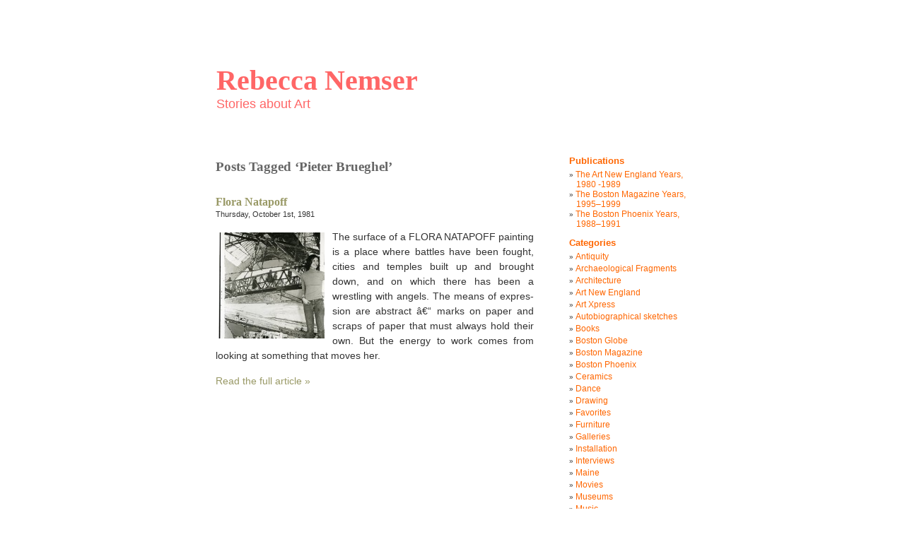

--- FILE ---
content_type: text/html; charset=UTF-8
request_url: https://www.rebeccanemser.com/tag/pieter-brueghel/
body_size: 9090
content:
<!DOCTYPE html PUBLIC "-//W3C//DTD XHTML 1.0 Transitional//EN" "http://www.w3.org/TR/xhtml1/DTD/xhtml1-transitional.dtd">
<html xmlns="http://www.w3.org/1999/xhtml" lang="en-US">

<head profile="http://gmpg.org/xfn/11">
<meta http-equiv="Content-Type" content="text/html; charset=UTF-8" />

<title>Rebecca Nemser &raquo; Pieter Brueghel</title>

<link rel="stylesheet" href="https://www.rebeccanemser.com/wp-content/themes/minimalism-child/style.css" type="text/css" media="screen" />
<link rel="alternate" type="application/rss+xml" title="Rebecca Nemser RSS Feed" href="https://www.rebeccanemser.com/feed/" />
<link rel="alternate" type="application/atom+xml" title="Rebecca Nemser Atom Feed" href="https://www.rebeccanemser.com/feed/atom/" />
<link rel="pingback" href="https://www.rebeccanemser.com/xmlrpc.php" />

<meta name='robots' content='max-image-preview:large' />
<link rel='dns-prefetch' href='//www.rebeccanemser.com' />
<link rel="alternate" type="application/rss+xml" title="Rebecca Nemser &raquo; Pieter Brueghel Tag Feed" href="https://www.rebeccanemser.com/tag/pieter-brueghel/feed/" />
<style id='wp-img-auto-sizes-contain-inline-css' type='text/css'>
img:is([sizes=auto i],[sizes^="auto," i]){contain-intrinsic-size:3000px 1500px}
/*# sourceURL=wp-img-auto-sizes-contain-inline-css */
</style>
<style id='wp-emoji-styles-inline-css' type='text/css'>

	img.wp-smiley, img.emoji {
		display: inline !important;
		border: none !important;
		box-shadow: none !important;
		height: 1em !important;
		width: 1em !important;
		margin: 0 0.07em !important;
		vertical-align: -0.1em !important;
		background: none !important;
		padding: 0 !important;
	}
/*# sourceURL=wp-emoji-styles-inline-css */
</style>
<style id='wp-block-library-inline-css' type='text/css'>
:root{--wp-block-synced-color:#7a00df;--wp-block-synced-color--rgb:122,0,223;--wp-bound-block-color:var(--wp-block-synced-color);--wp-editor-canvas-background:#ddd;--wp-admin-theme-color:#007cba;--wp-admin-theme-color--rgb:0,124,186;--wp-admin-theme-color-darker-10:#006ba1;--wp-admin-theme-color-darker-10--rgb:0,107,160.5;--wp-admin-theme-color-darker-20:#005a87;--wp-admin-theme-color-darker-20--rgb:0,90,135;--wp-admin-border-width-focus:2px}@media (min-resolution:192dpi){:root{--wp-admin-border-width-focus:1.5px}}.wp-element-button{cursor:pointer}:root .has-very-light-gray-background-color{background-color:#eee}:root .has-very-dark-gray-background-color{background-color:#313131}:root .has-very-light-gray-color{color:#eee}:root .has-very-dark-gray-color{color:#313131}:root .has-vivid-green-cyan-to-vivid-cyan-blue-gradient-background{background:linear-gradient(135deg,#00d084,#0693e3)}:root .has-purple-crush-gradient-background{background:linear-gradient(135deg,#34e2e4,#4721fb 50%,#ab1dfe)}:root .has-hazy-dawn-gradient-background{background:linear-gradient(135deg,#faaca8,#dad0ec)}:root .has-subdued-olive-gradient-background{background:linear-gradient(135deg,#fafae1,#67a671)}:root .has-atomic-cream-gradient-background{background:linear-gradient(135deg,#fdd79a,#004a59)}:root .has-nightshade-gradient-background{background:linear-gradient(135deg,#330968,#31cdcf)}:root .has-midnight-gradient-background{background:linear-gradient(135deg,#020381,#2874fc)}:root{--wp--preset--font-size--normal:16px;--wp--preset--font-size--huge:42px}.has-regular-font-size{font-size:1em}.has-larger-font-size{font-size:2.625em}.has-normal-font-size{font-size:var(--wp--preset--font-size--normal)}.has-huge-font-size{font-size:var(--wp--preset--font-size--huge)}.has-text-align-center{text-align:center}.has-text-align-left{text-align:left}.has-text-align-right{text-align:right}.has-fit-text{white-space:nowrap!important}#end-resizable-editor-section{display:none}.aligncenter{clear:both}.items-justified-left{justify-content:flex-start}.items-justified-center{justify-content:center}.items-justified-right{justify-content:flex-end}.items-justified-space-between{justify-content:space-between}.screen-reader-text{border:0;clip-path:inset(50%);height:1px;margin:-1px;overflow:hidden;padding:0;position:absolute;width:1px;word-wrap:normal!important}.screen-reader-text:focus{background-color:#ddd;clip-path:none;color:#444;display:block;font-size:1em;height:auto;left:5px;line-height:normal;padding:15px 23px 14px;text-decoration:none;top:5px;width:auto;z-index:100000}html :where(.has-border-color){border-style:solid}html :where([style*=border-top-color]){border-top-style:solid}html :where([style*=border-right-color]){border-right-style:solid}html :where([style*=border-bottom-color]){border-bottom-style:solid}html :where([style*=border-left-color]){border-left-style:solid}html :where([style*=border-width]){border-style:solid}html :where([style*=border-top-width]){border-top-style:solid}html :where([style*=border-right-width]){border-right-style:solid}html :where([style*=border-bottom-width]){border-bottom-style:solid}html :where([style*=border-left-width]){border-left-style:solid}html :where(img[class*=wp-image-]){height:auto;max-width:100%}:where(figure){margin:0 0 1em}html :where(.is-position-sticky){--wp-admin--admin-bar--position-offset:var(--wp-admin--admin-bar--height,0px)}@media screen and (max-width:600px){html :where(.is-position-sticky){--wp-admin--admin-bar--position-offset:0px}}

/*# sourceURL=wp-block-library-inline-css */
</style><style id='global-styles-inline-css' type='text/css'>
:root{--wp--preset--aspect-ratio--square: 1;--wp--preset--aspect-ratio--4-3: 4/3;--wp--preset--aspect-ratio--3-4: 3/4;--wp--preset--aspect-ratio--3-2: 3/2;--wp--preset--aspect-ratio--2-3: 2/3;--wp--preset--aspect-ratio--16-9: 16/9;--wp--preset--aspect-ratio--9-16: 9/16;--wp--preset--color--black: #000000;--wp--preset--color--cyan-bluish-gray: #abb8c3;--wp--preset--color--white: #ffffff;--wp--preset--color--pale-pink: #f78da7;--wp--preset--color--vivid-red: #cf2e2e;--wp--preset--color--luminous-vivid-orange: #ff6900;--wp--preset--color--luminous-vivid-amber: #fcb900;--wp--preset--color--light-green-cyan: #7bdcb5;--wp--preset--color--vivid-green-cyan: #00d084;--wp--preset--color--pale-cyan-blue: #8ed1fc;--wp--preset--color--vivid-cyan-blue: #0693e3;--wp--preset--color--vivid-purple: #9b51e0;--wp--preset--gradient--vivid-cyan-blue-to-vivid-purple: linear-gradient(135deg,rgb(6,147,227) 0%,rgb(155,81,224) 100%);--wp--preset--gradient--light-green-cyan-to-vivid-green-cyan: linear-gradient(135deg,rgb(122,220,180) 0%,rgb(0,208,130) 100%);--wp--preset--gradient--luminous-vivid-amber-to-luminous-vivid-orange: linear-gradient(135deg,rgb(252,185,0) 0%,rgb(255,105,0) 100%);--wp--preset--gradient--luminous-vivid-orange-to-vivid-red: linear-gradient(135deg,rgb(255,105,0) 0%,rgb(207,46,46) 100%);--wp--preset--gradient--very-light-gray-to-cyan-bluish-gray: linear-gradient(135deg,rgb(238,238,238) 0%,rgb(169,184,195) 100%);--wp--preset--gradient--cool-to-warm-spectrum: linear-gradient(135deg,rgb(74,234,220) 0%,rgb(151,120,209) 20%,rgb(207,42,186) 40%,rgb(238,44,130) 60%,rgb(251,105,98) 80%,rgb(254,248,76) 100%);--wp--preset--gradient--blush-light-purple: linear-gradient(135deg,rgb(255,206,236) 0%,rgb(152,150,240) 100%);--wp--preset--gradient--blush-bordeaux: linear-gradient(135deg,rgb(254,205,165) 0%,rgb(254,45,45) 50%,rgb(107,0,62) 100%);--wp--preset--gradient--luminous-dusk: linear-gradient(135deg,rgb(255,203,112) 0%,rgb(199,81,192) 50%,rgb(65,88,208) 100%);--wp--preset--gradient--pale-ocean: linear-gradient(135deg,rgb(255,245,203) 0%,rgb(182,227,212) 50%,rgb(51,167,181) 100%);--wp--preset--gradient--electric-grass: linear-gradient(135deg,rgb(202,248,128) 0%,rgb(113,206,126) 100%);--wp--preset--gradient--midnight: linear-gradient(135deg,rgb(2,3,129) 0%,rgb(40,116,252) 100%);--wp--preset--font-size--small: 13px;--wp--preset--font-size--medium: 20px;--wp--preset--font-size--large: 36px;--wp--preset--font-size--x-large: 42px;--wp--preset--spacing--20: 0.44rem;--wp--preset--spacing--30: 0.67rem;--wp--preset--spacing--40: 1rem;--wp--preset--spacing--50: 1.5rem;--wp--preset--spacing--60: 2.25rem;--wp--preset--spacing--70: 3.38rem;--wp--preset--spacing--80: 5.06rem;--wp--preset--shadow--natural: 6px 6px 9px rgba(0, 0, 0, 0.2);--wp--preset--shadow--deep: 12px 12px 50px rgba(0, 0, 0, 0.4);--wp--preset--shadow--sharp: 6px 6px 0px rgba(0, 0, 0, 0.2);--wp--preset--shadow--outlined: 6px 6px 0px -3px rgb(255, 255, 255), 6px 6px rgb(0, 0, 0);--wp--preset--shadow--crisp: 6px 6px 0px rgb(0, 0, 0);}:where(.is-layout-flex){gap: 0.5em;}:where(.is-layout-grid){gap: 0.5em;}body .is-layout-flex{display: flex;}.is-layout-flex{flex-wrap: wrap;align-items: center;}.is-layout-flex > :is(*, div){margin: 0;}body .is-layout-grid{display: grid;}.is-layout-grid > :is(*, div){margin: 0;}:where(.wp-block-columns.is-layout-flex){gap: 2em;}:where(.wp-block-columns.is-layout-grid){gap: 2em;}:where(.wp-block-post-template.is-layout-flex){gap: 1.25em;}:where(.wp-block-post-template.is-layout-grid){gap: 1.25em;}.has-black-color{color: var(--wp--preset--color--black) !important;}.has-cyan-bluish-gray-color{color: var(--wp--preset--color--cyan-bluish-gray) !important;}.has-white-color{color: var(--wp--preset--color--white) !important;}.has-pale-pink-color{color: var(--wp--preset--color--pale-pink) !important;}.has-vivid-red-color{color: var(--wp--preset--color--vivid-red) !important;}.has-luminous-vivid-orange-color{color: var(--wp--preset--color--luminous-vivid-orange) !important;}.has-luminous-vivid-amber-color{color: var(--wp--preset--color--luminous-vivid-amber) !important;}.has-light-green-cyan-color{color: var(--wp--preset--color--light-green-cyan) !important;}.has-vivid-green-cyan-color{color: var(--wp--preset--color--vivid-green-cyan) !important;}.has-pale-cyan-blue-color{color: var(--wp--preset--color--pale-cyan-blue) !important;}.has-vivid-cyan-blue-color{color: var(--wp--preset--color--vivid-cyan-blue) !important;}.has-vivid-purple-color{color: var(--wp--preset--color--vivid-purple) !important;}.has-black-background-color{background-color: var(--wp--preset--color--black) !important;}.has-cyan-bluish-gray-background-color{background-color: var(--wp--preset--color--cyan-bluish-gray) !important;}.has-white-background-color{background-color: var(--wp--preset--color--white) !important;}.has-pale-pink-background-color{background-color: var(--wp--preset--color--pale-pink) !important;}.has-vivid-red-background-color{background-color: var(--wp--preset--color--vivid-red) !important;}.has-luminous-vivid-orange-background-color{background-color: var(--wp--preset--color--luminous-vivid-orange) !important;}.has-luminous-vivid-amber-background-color{background-color: var(--wp--preset--color--luminous-vivid-amber) !important;}.has-light-green-cyan-background-color{background-color: var(--wp--preset--color--light-green-cyan) !important;}.has-vivid-green-cyan-background-color{background-color: var(--wp--preset--color--vivid-green-cyan) !important;}.has-pale-cyan-blue-background-color{background-color: var(--wp--preset--color--pale-cyan-blue) !important;}.has-vivid-cyan-blue-background-color{background-color: var(--wp--preset--color--vivid-cyan-blue) !important;}.has-vivid-purple-background-color{background-color: var(--wp--preset--color--vivid-purple) !important;}.has-black-border-color{border-color: var(--wp--preset--color--black) !important;}.has-cyan-bluish-gray-border-color{border-color: var(--wp--preset--color--cyan-bluish-gray) !important;}.has-white-border-color{border-color: var(--wp--preset--color--white) !important;}.has-pale-pink-border-color{border-color: var(--wp--preset--color--pale-pink) !important;}.has-vivid-red-border-color{border-color: var(--wp--preset--color--vivid-red) !important;}.has-luminous-vivid-orange-border-color{border-color: var(--wp--preset--color--luminous-vivid-orange) !important;}.has-luminous-vivid-amber-border-color{border-color: var(--wp--preset--color--luminous-vivid-amber) !important;}.has-light-green-cyan-border-color{border-color: var(--wp--preset--color--light-green-cyan) !important;}.has-vivid-green-cyan-border-color{border-color: var(--wp--preset--color--vivid-green-cyan) !important;}.has-pale-cyan-blue-border-color{border-color: var(--wp--preset--color--pale-cyan-blue) !important;}.has-vivid-cyan-blue-border-color{border-color: var(--wp--preset--color--vivid-cyan-blue) !important;}.has-vivid-purple-border-color{border-color: var(--wp--preset--color--vivid-purple) !important;}.has-vivid-cyan-blue-to-vivid-purple-gradient-background{background: var(--wp--preset--gradient--vivid-cyan-blue-to-vivid-purple) !important;}.has-light-green-cyan-to-vivid-green-cyan-gradient-background{background: var(--wp--preset--gradient--light-green-cyan-to-vivid-green-cyan) !important;}.has-luminous-vivid-amber-to-luminous-vivid-orange-gradient-background{background: var(--wp--preset--gradient--luminous-vivid-amber-to-luminous-vivid-orange) !important;}.has-luminous-vivid-orange-to-vivid-red-gradient-background{background: var(--wp--preset--gradient--luminous-vivid-orange-to-vivid-red) !important;}.has-very-light-gray-to-cyan-bluish-gray-gradient-background{background: var(--wp--preset--gradient--very-light-gray-to-cyan-bluish-gray) !important;}.has-cool-to-warm-spectrum-gradient-background{background: var(--wp--preset--gradient--cool-to-warm-spectrum) !important;}.has-blush-light-purple-gradient-background{background: var(--wp--preset--gradient--blush-light-purple) !important;}.has-blush-bordeaux-gradient-background{background: var(--wp--preset--gradient--blush-bordeaux) !important;}.has-luminous-dusk-gradient-background{background: var(--wp--preset--gradient--luminous-dusk) !important;}.has-pale-ocean-gradient-background{background: var(--wp--preset--gradient--pale-ocean) !important;}.has-electric-grass-gradient-background{background: var(--wp--preset--gradient--electric-grass) !important;}.has-midnight-gradient-background{background: var(--wp--preset--gradient--midnight) !important;}.has-small-font-size{font-size: var(--wp--preset--font-size--small) !important;}.has-medium-font-size{font-size: var(--wp--preset--font-size--medium) !important;}.has-large-font-size{font-size: var(--wp--preset--font-size--large) !important;}.has-x-large-font-size{font-size: var(--wp--preset--font-size--x-large) !important;}
/*# sourceURL=global-styles-inline-css */
</style>

<style id='classic-theme-styles-inline-css' type='text/css'>
/*! This file is auto-generated */
.wp-block-button__link{color:#fff;background-color:#32373c;border-radius:9999px;box-shadow:none;text-decoration:none;padding:calc(.667em + 2px) calc(1.333em + 2px);font-size:1.125em}.wp-block-file__button{background:#32373c;color:#fff;text-decoration:none}
/*# sourceURL=/wp-includes/css/classic-themes.min.css */
</style>
<link rel='stylesheet' id='minimalism-style-css' href='https://www.rebeccanemser.com/wp-content/themes/minimalism/style.css?ver=6.9' type='text/css' media='all' />
<link rel='stylesheet' id='child-style-css' href='https://www.rebeccanemser.com/wp-content/themes/minimalism-child/style.css?ver=1.0.2' type='text/css' media='all' />
<style id='wp-typography-custom-inline-css' type='text/css'>
sub, sup{font-size: 75%;line-height: 100%}sup{vertical-align: 60%}sub{vertical-align: -10%}.amp{font-family: Baskerville, "Goudy Old Style", Palatino, "Book Antiqua", "Warnock Pro", serif;font-size: 1.1em;font-style: italic;font-weight: normal;line-height: 1em}.caps{font-size: 90%}.dquo{margin-left: -0.4em}.quo{margin-left: -0.2em}.pull-single{margin-left: -0.15em}.push-single{margin-right: 0.15em}.pull-double{margin-left: -0.38em}.push-double{margin-right: 0.38em}
/*# sourceURL=wp-typography-custom-inline-css */
</style>
<style id='wp-typography-safari-font-workaround-inline-css' type='text/css'>
body {-webkit-font-feature-settings: "liga";font-feature-settings: "liga";-ms-font-feature-settings: normal;}
/*# sourceURL=wp-typography-safari-font-workaround-inline-css */
</style>
<link rel="https://api.w.org/" href="https://www.rebeccanemser.com/wp-json/" /><link rel="alternate" title="JSON" type="application/json" href="https://www.rebeccanemser.com/wp-json/wp/v2/tags/96" /><link rel="EditURI" type="application/rsd+xml" title="RSD" href="https://www.rebeccanemser.com/xmlrpc.php?rsd" />
<meta name="generator" content="WordPress 6.9" />
<link rel="stylesheet" href="https://www.rebeccanemser.com/wp-content/plugins/drop-caps/dropcaps.css" type="text/css" media="screen" />
			<link type="text/css" rel="stylesheet" href="https://www.rebeccanemser.com/wp-content/plugins/simple-pull-quote/css/simple-pull-quote.css" />

<!-- Protected by WP-SpamFree :: JS BEGIN -->
<script type="text/javascript" src="https://www.rebeccanemser.com/wp-content/plugins/wp-spamfree/js/wpsfv2-js.php"></script> 
<!-- Protected by WP-SpamFree :: JS END -->

<style type='text/css'>
<!--#headerimg h1 a, #headerimg h1 a:visited, #headerimg .description { color: #FF6666; }
--></style>
</head>
<body>
<div id="page">


<div id="header">
	<div id="headerimg">
		<h1><a href="https://www.rebeccanemser.com/">Rebecca Nemser</a></h1>
		<div class="description">Stories about Art</div>
	</div>
</div>
<hr />

	<div id="content" class="narrowcolumn">

		
 	   	  		<h2 class="pagetitle">Posts Tagged &#8216;Pieter Brueghel&#8217;</h2>
 	  

		<div class="navigation">
			<div class="alignleft"></div>
			<div class="alignright"></div>
		</div>

				<div class="post">
				<h3 id="post-49"><a href="https://www.rebeccanemser.com/1981/10/flora-natapoff/" rel="bookmark" title="Permanent Link to Flora Natapoff">Flora Natapoff</a></h3>
				<small>Thursday, October 1st, 1981</small>

				<div class="entry">
					<a href="https://www.rebeccanemser.com/1981/10/flora-natapoff/"><img width="150" height="150" src="https://www.rebeccanemser.com/wp-content/uploads/2010/04/FN-Portrait-150x150.jpg" class="alignleft tfe wp-post-image" alt decoding="async"></a><p>The sur­face of a FLORA NATAPOFF paint­ing is a place where bat­tles have been fought, cities and tem­ples built up and brought down, and on which there has been a wrestling with angels. The means of expres­sion are abstract â€“ marks on paper and scraps of paper that must always hold their own. But the ener­gy to work comes from look­ing at some­thing that moves&nbsp;her.&nbsp;</p>
 <a href="https://www.rebeccanemser.com/1981/10/flora-natapoff/" rel="bookmark" title="Permanent Link to Flora Natapoff">Read the full article &raquo;</a>
				</div>

<!-- 				<p class="postmetadata">Tags:<a href="https://www.rebeccanemser.com/tag/flora-natapoff/" rel="tag">Flora Natapoff</a>, <a href="https://www.rebeccanemser.com/tag/museum-of-modern-art/" rel="tag">MOMA</a>, <a href="https://www.rebeccanemser.com/tag/pieter-brueghel/" rel="tag">Pieter Brueghel</a>, <a href="https://www.rebeccanemser.com/tag/radcliffe/" rel="tag">Radcliffe</a><br /> Posted in <a href="https://www.rebeccanemser.com/category/art-new-england/" rel="category tag">Art New England</a>, <a href="https://www.rebeccanemser.com/category/interviews/" rel="category tag">Interviews</a>, <a href="https://www.rebeccanemser.com/category/painting/" rel="category tag">Painting</a> |   <a href="https://www.rebeccanemser.com/1981/10/flora-natapoff/#respond">No Comments &#187;</a></p> -->

			</div>

		
		<div class="navigation">
			<div class="alignleft"></div>
			<div class="alignright"></div>
		</div>

	
	</div>

	<div id="sidebar">
		<ul>
			<li id="pages-3" class="widget widget_pages"><h2 class="widgettitle">Publications</h2>
			<ul>
				<li class="page_item page-item-126"><a href="https://www.rebeccanemser.com/the-art-new-england-years/">The Art New England Years, 1980 ‑1989</a></li>
<li class="page_item page-item-129"><a href="https://www.rebeccanemser.com/the-boston-magazine-years/">The Boston Magazine Years, 1995–1999</a></li>
<li class="page_item page-item-127"><a href="https://www.rebeccanemser.com/the-boston-phoenix-years/">The Boston Phoenix Years, 1988–1991</a></li>
			</ul>

			</li><li id="categories-3" class="widget widget_categories"><h2 class="widgettitle">Categories</h2>
			<ul>
					<li class="cat-item cat-item-4"><a href="https://www.rebeccanemser.com/category/antiquity/">Antiquity</a>
</li>
	<li class="cat-item cat-item-90"><a href="https://www.rebeccanemser.com/category/archaeological-fragments/">Archaeological Fragments</a>
</li>
	<li class="cat-item cat-item-56"><a href="https://www.rebeccanemser.com/category/architecture/">Architecture</a>
</li>
	<li class="cat-item cat-item-35"><a href="https://www.rebeccanemser.com/category/art-new-england/">Art New England</a>
</li>
	<li class="cat-item cat-item-142"><a href="https://www.rebeccanemser.com/category/art-xpress/">Art Xpress</a>
</li>
	<li class="cat-item cat-item-743"><a href="https://www.rebeccanemser.com/category/autobiographical-sketches/">Autobiographical sketches</a>
</li>
	<li class="cat-item cat-item-103"><a href="https://www.rebeccanemser.com/category/books/">Books</a>
</li>
	<li class="cat-item cat-item-162"><a href="https://www.rebeccanemser.com/category/boston-globe/">Boston Globe</a>
</li>
	<li class="cat-item cat-item-87"><a href="https://www.rebeccanemser.com/category/boston-magazine/">Boston Magazine</a>
</li>
	<li class="cat-item cat-item-88"><a href="https://www.rebeccanemser.com/category/boston-phoenix/">Boston Phoenix</a>
</li>
	<li class="cat-item cat-item-553"><a href="https://www.rebeccanemser.com/category/ceramics/">Ceramics</a>
</li>
	<li class="cat-item cat-item-19"><a href="https://www.rebeccanemser.com/category/dance/">Dance</a>
</li>
	<li class="cat-item cat-item-33"><a href="https://www.rebeccanemser.com/category/drawing/">Drawing</a>
</li>
	<li class="cat-item cat-item-558"><a href="https://www.rebeccanemser.com/category/favorites/">Favorites</a>
</li>
	<li class="cat-item cat-item-34"><a href="https://www.rebeccanemser.com/category/furniture/">Furniture</a>
</li>
	<li class="cat-item cat-item-332"><a href="https://www.rebeccanemser.com/category/galleries/">Galleries</a>
</li>
	<li class="cat-item cat-item-274"><a href="https://www.rebeccanemser.com/category/installation/">Installation</a>
</li>
	<li class="cat-item cat-item-382"><a href="https://www.rebeccanemser.com/category/interviews/">Interviews</a>
</li>
	<li class="cat-item cat-item-325"><a href="https://www.rebeccanemser.com/category/maine/">Maine</a>
</li>
	<li class="cat-item cat-item-20"><a href="https://www.rebeccanemser.com/category/movies/">Movies</a>
</li>
	<li class="cat-item cat-item-768"><a href="https://www.rebeccanemser.com/category/museums/">Museums</a>
</li>
	<li class="cat-item cat-item-195"><a href="https://www.rebeccanemser.com/category/music/">Music</a>
</li>
	<li class="cat-item cat-item-6"><a href="https://www.rebeccanemser.com/category/painting/">Painting</a>
</li>
	<li class="cat-item cat-item-25"><a href="https://www.rebeccanemser.com/category/photography/">Photography</a>
</li>
	<li class="cat-item cat-item-115"><a href="https://www.rebeccanemser.com/category/prints/">Prints</a>
</li>
	<li class="cat-item cat-item-463"><a href="https://www.rebeccanemser.com/category/radio/">Radio</a>
</li>
	<li class="cat-item cat-item-5"><a href="https://www.rebeccanemser.com/category/sculpture/">Sculpture</a>
</li>
	<li class="cat-item cat-item-535"><a href="https://www.rebeccanemser.com/category/textiles/">Textiles</a>
</li>
	<li class="cat-item cat-item-203"><a href="https://www.rebeccanemser.com/category/theater/">Theater</a>
</li>
	<li class="cat-item cat-item-1"><a href="https://www.rebeccanemser.com/category/uncategorized/">Uncategorized</a>
</li>
			</ul>

			</li><li id="linkcat-330" class="widget widget_links"><h2 class="widgettitle">Artist websites</h2>
	<ul class='xoxo blogroll'>
<li><a href="http://www.anneneely.com/">Anne Neely</a></li>
<li><a href="http://brendastarsculptor.com/">Brenda Star</a></li>
<li><a href="http://www.cherylwarrick.com/">Cheryl Warrick</a></li>
<li><a href="http://constancejacobson.com/">Constance Jacobson</a></li>
<li><a href="http://ellenbanks.net/">Ellen Banks</a></li>
<li><a href="http://www.eesarts.com/">Experimental Etching Studio</a></li>
<li><a href="http://www.franceshamiltonart.com/">Frances Hamilton</a></li>
<li><a href="http://gerrybergstein.com/">Gerry Bergstein</a></li>
<li><a href="http://www.museumofmemory.com/">Jesseca Ferguson</a></li>
<li><a href="http://www.jillhoy.com/">Jill Hoy</a></li>
<li><a href="http://joanbrigham.com/">Joan Brigham</a></li>
<li><a href="http://www.lighttimeinspace.com/">John Powell</a></li>
<li><a href="http://johnudvardy.com/">John Udvardy</a></li>
<li><a href="http://jonimber.com/">Jon Imber</a></li>
<li><a href="http://judyhaberl.com/index02.html">Judy Haberl</a></li>
<li><a href="http://www.gallerynaga.com/artists/kensleymckie/kensleymckie.html">Judy Kensley McKie</a></li>
<li><a href="http://www.komarandmelamid.org/">Komar and Melamid</a></li>
<li><a href="http://www.lasseantonsen.net/Site/Home.html">Lasse Antonsen</a></li>
<li><a href="http://www.fotojones.com/">Lou Jones</a></li>
<li><a href="http://marlenlugo.com/marlen/">Marlen Lugo</a></li>
<li><a href="http://www.moma.org/interactives/exhibitions/2007/martinpuryear/">Martin Puryear</a></li>
<li><a href="http://www.martycain.com/">Marty Cain</a></li>
<li><a href="http://www.melissagreene.com/">Melissa Greene</a></li>
<li><a href="http://www.clayformspottery.com/">Melody Lewis-Kane</a></li>
<li><a href="http://www.michaelmazurart.com/">Michael Mazur</a></li>
<li><a href="http://www.matthewmarks.com/artists/nan-goldin/">Nan Goldin</a></li>
<li><a href="http://www.oanamarian.com/">Oana Sanziana Marian</a></li>
<li><a href="http://paulheroux.com/home.html">Paul Heroux</a></li>
<li><a href="http://www.prillasmithbrackett.com/">Prilla Brackett</a></li>
<li><a href="http://www.rebekahraye.com/">Rebekah Raye</a></li>
<li><a href="http://www.gallerynaga.com/artists/ferrandini/ferrandini.html">Robert Ferrandini</a></li>
<li><a href="http://www.robertwilson.com/">Robert Wilson</a></li>
<li><a href="http://www.rogerkizik.com/">Roger Kizik</a></li>
<li><a href="http://rosamondpurcell.com/">Rosamond Purcell</a></li>
<li><a href="http://www.starnstudio.com/">Starn Studio</a></li>
<li><a href="http://web.media.mit.edu/~tod/">Tod Machover</a></li>
<li><a href="http://www.toddmckie.com/Artist.asp?ArtistID=13543&#038;Akey=6Q4J6S2G">Todd McKie</a></li>

	</ul>
</li>
<li id="linkcat-519" class="widget widget_links"><h2 class="widgettitle">Dance websites</h2>
	<ul class='xoxo blogroll'>
<li><a href="http://www.bacnyc.org/">Baryshnikov Arts Center</a></li>
<li><a href="http://bethsollandcompany.org">Beth Soll</a></li>
<li><a href="http://www.bostonballet.org/">Boston Ballet</a></li>
<li><a href="http://markmorrisdancegroup.org/">Mark Morris</a></li>

	</ul>
</li>
<li id="linkcat-334" class="widget widget_links"><h2 class="widgettitle">Gallery websites</h2>
	<ul class='xoxo blogroll'>
<li><a href="http://www.alphagallery.com/">Alpha Gallery</a></li>
<li><a href="http://www.BarbaraKrakowGallery.com/">Barbara Krakow Gallery</a></li>
<li><a href="http://www.ves.fas.harvard.edu/ccva.html">Carpenter Center for the Visual Arts</a></li>
<li><a href="http://www.gallerynaga.com/artists/ferrandini/ferrandini.html">Gallery NAGA</a></li>
<li><a href="http://www.handworksgallery.org/">Handworks</a></li>
<li><a href="http://www.howardyezerskigallery.com/exhibitions.html">Howard Yezerski Gallery</a></li>
<li><a href="http://listart.mit.edu/">List Visual Art Center, MIT</a></li>
<li><a href="http://WWW.MaryRyanGallery.com/">Mary Ryan Gallery</a></li>
<li><a href="http://www.media.mit.edu/">MIT Media Lab</a></li>
<li><a href="http://www.northcountrytextiles.com/">North Country Textiles</a></li>
<li><a href="http://www.bu.edu/prc/">Photographic Resource Center</a></li>
<li><a href="http://www.societyofcrafts.org/">Society of Arts and Crafts</a></li>
<li><a href="http://www.simmons.edu/trustman/">Trustman Gallery, Simmons College</a></li>
<li><a href="http://www.victoriamunroefineart.com/">Victoria Munroe Fine Art</a></li>

	</ul>
</li>
<li id="linkcat-378" class="widget widget_links"><h2 class="widgettitle">Journals</h2>
	<ul class='xoxo blogroll'>
<li><a href="http://www.bu.edu/agni/">Agni</a></li>
<li><a href="http://www.bu.edu/arion/">Arion</a></li>
<li><a href="http://www.interviewmagazine.com/">Interview Magazine</a></li>
<li><a href="http://www.parisreview.com/">The Paris Review</a></li>

	</ul>
</li>
<li id="linkcat-509" class="widget widget_links"><h2 class="widgettitle">Library websites</h2>
	<ul class='xoxo blogroll'>
<li><a href="http://www.bostonathenaeum.org/">Boston Athenaeum</a></li>
<li><a href="http://www.bpl.org/">Boston Public Library</a></li>

	</ul>
</li>
<li id="linkcat-331" class="widget widget_links"><h2 class="widgettitle">Museum websites</h2>
	<ul class='xoxo blogroll'>
<li><a href="http://www.warhol.org/">Andy Warhol Museum</a></li>
<li><a href="http://www.artcomplex.org/">Art Complex Museum, Duxbury</a></li>
<li><a href="http://www.artcomplex.org/">Art Complex Museum, Duxbury</a></li>
<li><a href="http://www.artbma.org/">Baltimore Museum of Art</a></li>
<li><a href="http://www.danforthmuseum.org/">Danforth Museum of Art</a></li>
<li><a href="http://www.davismuseum.wellesley.edu/">Davis Museum, Wellesley College</a></li>
<li><a href="http://www.decordova.org/">DeCordova Museum and Sculpture Park</a></li>
<li><a href="http://www.artmuseums.harvard.edu/">Harvard University Art Museums</a></li>
<li><a href="http://www.holmesacourtgallery.com.au/">Holmes a Court Gallery, Australia</a></li>
<li><a href="http://www.icaboston.org/">ICA</a></li>
<li><a href="http://www.gardnermuseum.org/">Isabella Stewart Gardner Museum</a></li>
<li><a href="http://www.maxxi.beniculturali.it/">MAXXI Rome</a></li>
<li><a href="http://www.metmuseum.org/">Metropolitan Museum of Art</a></li>
<li><a href="http://www.metmuseum.org/">Metropolitan Museum of Art, NY</a></li>
<li><a href="http://www.museums-of-paris.com/musee_fr.php?code=342">Musee de L’Homme</a></li>
<li><a href="http://www.louvre.fr/llv/commun/home.jsp">Musee du Louvre</a></li>
<li><a href="http://www.guimet.fr/">Musee Guimet</a></li>
<li><a href="http://www.museofridakahlo.org.mx/EluniversointimoINGLES.html">Museo Frida Kahlo Casa Azul</a></li>
<li><a href="http://www.afroammuseum.org/">Museum of Afro-American History</a></li>
<li><a href="http://www.madmuseum.org/">Museum of Arts and Design</a></li>
<li><a href="http://www.mfa.org/">Museum of Fine Arts, Boston</a></li>
<li><a href="http://www.moma.org/">Museum of Modern Art</a></li>
<li><a href="http://www.ncaaa.org/museum.html">Museum of the National Center of African-American Artists</a></li>
<li><a href="http://www.nmwa.org/">National Museum of Women in the Arts</a></li>
<li><a href="http://www.risdmuseum.org/" target="_blank">RISD Museum of Art</a></li>
<li><a href="http://www.brandeis.edu/rose/">Rose Art Musuem</a></li>
<li><a href="http://www.artbma.org/collection/overview/cone.html">The Cone Collection, Baltimore Museum of Art</a></li>
<li><a href="http://www.frick.org/">The Frick Collection</a></li>
<li><a href="http://www.sargentmurals.bpl.org/">The Sargent Murals</a></li>
<li><a href="http://www.wcma.org/">Williams College Museum of Art</a></li>
<li><a href="http://www.worcesterart.org/">Worcester Art Museum</a></li>

	</ul>
</li>
<li id="linkcat-333" class="widget widget_links"><h2 class="widgettitle">Music websites</h2>
	<ul class='xoxo blogroll'>
<li><a href="http://www.aam.co.uk/">Academy of Ancient Music</a></li>
<li><a href="http://www.bostonbaroque.org/">Boston Baroque</a></li>
<li><a href="http://www.bemf.org/">Boston Early Music Festival</a></li>
<li><a href="http://www.hogwood.org/">Christopher Hogwood</a></li>
<li><a href="http://www.dominiquelabelle.com/">Dominique Labelle</a></li>
<li><a href="http://www.emmanuelmusic.org/">Emmanuel Music</a></li>
<li><a href="http://www.handelandhaydn.org/">Handel &amp; Haydn Society</a></li>
<li><a href="http://www.hpkuhn-art.de/hpk.html">Hans Peter Kuhn</a></li>
<li><a href="http://www.mambazo.com/">Ladysmith Black Mambazo</a></li>
<li><a href="http://markmorrisdancegroup.org/">Mark Morris</a></li>
<li><a href="http://www.michaelchancecountertenor.co.uk/">Michael Chance</a></li>
<li><a href="http://www.sashawaltz.com/">Sasha Waltz</a></li>

	</ul>
</li>
<li id="linkcat-511" class="widget widget_links"><h2 class="widgettitle">Theater websites</h2>
	<ul class='xoxo blogroll'>
<li><a href="http://www.americanrepertorytheater.org/">American Repertory Theater</a></li>
<li><a href="http://commshakes.org/">Commonwealth Shakespeare Company</a></li>

	</ul>
</li>
<li id="linkcat-335" class="widget widget_links"><h2 class="widgettitle">Writer websites</h2>
	<ul class='xoxo blogroll'>
<li><a href="http://ralphlombreglia.com/" title="A writer I like">Ralph Lombreglia</a></li>
<li><a href="http://www.stephenmccauley.com/">Stephen McCauley</a></li>
<li><a href="http://www.stephenmitchellbooks.com/">Stephen Mitchell</a></li>

	</ul>
</li>
<li id="linkcat-379" class="widget widget_links"><h2 class="widgettitle">Yoga Teachers</h2>
	<ul class='xoxo blogroll'>
<li><a href="http://amyleydonyoga.com/">Amy Leydon</a></li>
<li><a href="http://www.pranavayu.com/">David Magone</a></li>
<li><a href="http://shivarea.com/">Shiva Rea</a></li>
<li><a href="http://shivarea.com/">Shiva Rea</a></li>
<li><a href="http://www.southbostonyoga.net/">South Boston Yoga</a></li>

	</ul>
</li>
		</ul>
	</div>



<hr />
<div id="footer">
<!-- If you'd like to support WordPress, having the "powered by" link somewhere on your blog is the best way; it's our only promotion or advertising. -->
	<p>
		Rebecca Nemser powered by <a href="http://wordpress.org/">WordPress</a> | <a href="http://www.genaehr.com/minimalism/">minimalism</a> by <a href="http://www.genaehr.com/">www.genaehr.com</a>
		<br /><a href="https://www.rebeccanemser.com/feed/">Entries (RSS)</a> and <a href="https://www.rebeccanemser.com/comments/feed/">Comments (RSS)</a>.		<!-- 83 queries. 0.180 seconds. -->
	</p>
</div>
</div>

<!-- Gorgeous design by Michael Heilemann - http://binarybonsai.com/kubrick/ -->

		<script type="speculationrules">
{"prefetch":[{"source":"document","where":{"and":[{"href_matches":"/*"},{"not":{"href_matches":["/wp-*.php","/wp-admin/*","/wp-content/uploads/*","/wp-content/*","/wp-content/plugins/*","/wp-content/themes/minimalism-child/*","/wp-content/themes/minimalism/*","/*\\?(.+)"]}},{"not":{"selector_matches":"a[rel~=\"nofollow\"]"}},{"not":{"selector_matches":".no-prefetch, .no-prefetch a"}}]},"eagerness":"conservative"}]}
</script>
<script type="text/javascript" src="https://www.rebeccanemser.com/wp-content/plugins/page-links-to/dist/new-tab.js?ver=3.3.7" id="page-links-to-js"></script>
<script type="text/javascript" src="https://www.rebeccanemser.com/wp-content/plugins/wp-typography/js/clean-clipboard.min.js?ver=5.11.0" id="wp-typography-cleanup-clipboard-js"></script>
<script id="wp-emoji-settings" type="application/json">
{"baseUrl":"https://s.w.org/images/core/emoji/17.0.2/72x72/","ext":".png","svgUrl":"https://s.w.org/images/core/emoji/17.0.2/svg/","svgExt":".svg","source":{"concatemoji":"https://www.rebeccanemser.com/wp-includes/js/wp-emoji-release.min.js?ver=6.9"}}
</script>
<script type="module">
/* <![CDATA[ */
/*! This file is auto-generated */
const a=JSON.parse(document.getElementById("wp-emoji-settings").textContent),o=(window._wpemojiSettings=a,"wpEmojiSettingsSupports"),s=["flag","emoji"];function i(e){try{var t={supportTests:e,timestamp:(new Date).valueOf()};sessionStorage.setItem(o,JSON.stringify(t))}catch(e){}}function c(e,t,n){e.clearRect(0,0,e.canvas.width,e.canvas.height),e.fillText(t,0,0);t=new Uint32Array(e.getImageData(0,0,e.canvas.width,e.canvas.height).data);e.clearRect(0,0,e.canvas.width,e.canvas.height),e.fillText(n,0,0);const a=new Uint32Array(e.getImageData(0,0,e.canvas.width,e.canvas.height).data);return t.every((e,t)=>e===a[t])}function p(e,t){e.clearRect(0,0,e.canvas.width,e.canvas.height),e.fillText(t,0,0);var n=e.getImageData(16,16,1,1);for(let e=0;e<n.data.length;e++)if(0!==n.data[e])return!1;return!0}function u(e,t,n,a){switch(t){case"flag":return n(e,"\ud83c\udff3\ufe0f\u200d\u26a7\ufe0f","\ud83c\udff3\ufe0f\u200b\u26a7\ufe0f")?!1:!n(e,"\ud83c\udde8\ud83c\uddf6","\ud83c\udde8\u200b\ud83c\uddf6")&&!n(e,"\ud83c\udff4\udb40\udc67\udb40\udc62\udb40\udc65\udb40\udc6e\udb40\udc67\udb40\udc7f","\ud83c\udff4\u200b\udb40\udc67\u200b\udb40\udc62\u200b\udb40\udc65\u200b\udb40\udc6e\u200b\udb40\udc67\u200b\udb40\udc7f");case"emoji":return!a(e,"\ud83e\u1fac8")}return!1}function f(e,t,n,a){let r;const o=(r="undefined"!=typeof WorkerGlobalScope&&self instanceof WorkerGlobalScope?new OffscreenCanvas(300,150):document.createElement("canvas")).getContext("2d",{willReadFrequently:!0}),s=(o.textBaseline="top",o.font="600 32px Arial",{});return e.forEach(e=>{s[e]=t(o,e,n,a)}),s}function r(e){var t=document.createElement("script");t.src=e,t.defer=!0,document.head.appendChild(t)}a.supports={everything:!0,everythingExceptFlag:!0},new Promise(t=>{let n=function(){try{var e=JSON.parse(sessionStorage.getItem(o));if("object"==typeof e&&"number"==typeof e.timestamp&&(new Date).valueOf()<e.timestamp+604800&&"object"==typeof e.supportTests)return e.supportTests}catch(e){}return null}();if(!n){if("undefined"!=typeof Worker&&"undefined"!=typeof OffscreenCanvas&&"undefined"!=typeof URL&&URL.createObjectURL&&"undefined"!=typeof Blob)try{var e="postMessage("+f.toString()+"("+[JSON.stringify(s),u.toString(),c.toString(),p.toString()].join(",")+"));",a=new Blob([e],{type:"text/javascript"});const r=new Worker(URL.createObjectURL(a),{name:"wpTestEmojiSupports"});return void(r.onmessage=e=>{i(n=e.data),r.terminate(),t(n)})}catch(e){}i(n=f(s,u,c,p))}t(n)}).then(e=>{for(const n in e)a.supports[n]=e[n],a.supports.everything=a.supports.everything&&a.supports[n],"flag"!==n&&(a.supports.everythingExceptFlag=a.supports.everythingExceptFlag&&a.supports[n]);var t;a.supports.everythingExceptFlag=a.supports.everythingExceptFlag&&!a.supports.flag,a.supports.everything||((t=a.source||{}).concatemoji?r(t.concatemoji):t.wpemoji&&t.twemoji&&(r(t.twemoji),r(t.wpemoji)))});
//# sourceURL=https://www.rebeccanemser.com/wp-includes/js/wp-emoji-loader.min.js
/* ]]> */
</script>
</body>
</html>

--- FILE ---
content_type: text/css
request_url: https://www.rebeccanemser.com/wp-content/plugins/drop-caps/dropcaps.css
body_size: -9
content:
@import 'dropcaps-no-ie.css' screen;

span.cap {
float:left;
font-size:300%;
font-weight:bold;
line-height:1em;
margin-bottom:-0.4em;
margin-right:0.05em;
position:relative;
}

--- FILE ---
content_type: text/css
request_url: https://www.rebeccanemser.com/wp-content/plugins/drop-caps/dropcaps-no-ie.css
body_size: -43
content:
span.cap span{
display:block;
height:0pt;
position:relative;
right:0.06em;
top:-1.06em;
}
span.cap:before{
content:attr(title);
color:#666;
}